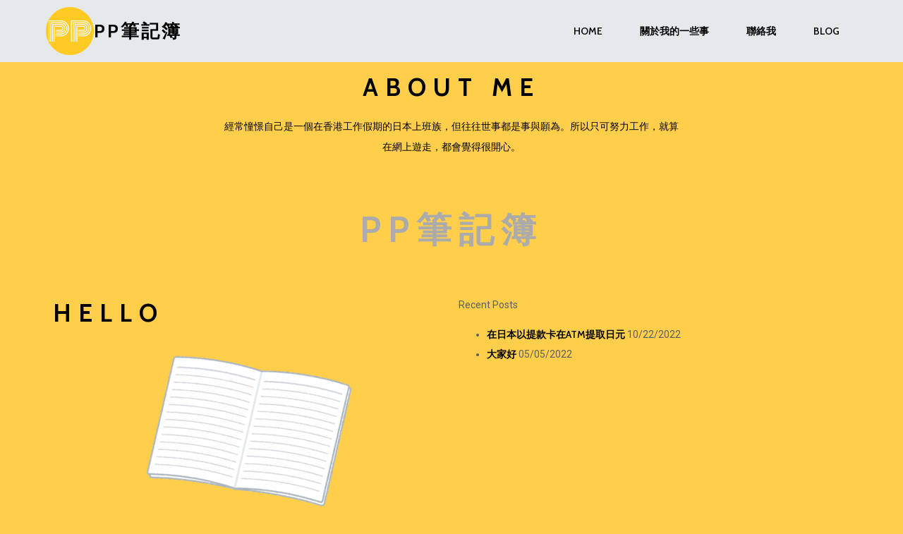

--- FILE ---
content_type: text/html; charset=UTF-8
request_url: https://pwcw.online/
body_size: 11186
content:
	<!DOCTYPE html>
	<html lang="en-US">
	<head>
		<meta charset="UTF-8" />
		<meta name="viewport" content="width=device-width, initial-scale=1">
		<link rel="profile" href="https://gmpg.org/xfn/11">
		<title>PP筆記簿 &#8211; 生活，旅行，趣味，娛樂咩都記一餐</title>
<meta name='robots' content='max-image-preview:large' />
<link rel="alternate" type="application/rss+xml" title="PP筆記簿 &raquo; Feed" href="https://pwcw.online/feed/" />
<link rel="alternate" type="application/rss+xml" title="PP筆記簿 &raquo; Comments Feed" href="https://pwcw.online/comments/feed/" />
<script>
var pagelayer_ajaxurl = "https://pwcw.online/wp-admin/admin-ajax.php?";
var pagelayer_global_nonce = "bbe8f94335";
var pagelayer_server_time = 1769659247;
var pagelayer_is_live = "";
var pagelayer_facebook_id = "";
var pagelayer_settings = {"post_types":["post","page"],"enable_giver":"1","max_width":1170,"tablet_breakpoint":780,"mobile_breakpoint":480,"sidebar":false,"body_font":false,"color":false};
var pagelayer_recaptch_lang = "";
var pagelayer_recaptch_version = "";
</script><link rel="alternate" title="oEmbed (JSON)" type="application/json+oembed" href="https://pwcw.online/wp-json/oembed/1.0/embed?url=https%3A%2F%2Fpwcw.online%2F" />
<link rel="alternate" title="oEmbed (XML)" type="text/xml+oembed" href="https://pwcw.online/wp-json/oembed/1.0/embed?url=https%3A%2F%2Fpwcw.online%2F&#038;format=xml" />
<style id="popularfx-global-styles" type="text/css">
.site-header {background-color:#ffffff!important;}
.site-title a {color:#171717!important;}
.site-title a { font-size: 30 px; }
.site-description {color:#171717 !important;}
.site-description {font-size: 15px;}
.site-footer {background-color:#171717! important;}

</style><link rel="preload" href="https://fonts.googleapis.com/css?family=Roboto%3A400%7CCabin%3A400%2C600%2C700%7CHerr%20Von%20Muellerhoff%3A400" as="fetch" crossorigin="anonymous"><link rel="dns-prefetch" href="https://fonts.gstatic.com">
<link rel="preconnect" href="https://fonts.gstatic.com" crossorigin="anonymous"><style id="pagelayer-wow-animation-style" type="text/css">.pagelayer-wow{visibility: hidden;}</style>
	<style id="pagelayer-global-styles" type="text/css">
:root{--pagelayer-color-primary:#007bff;--pagelayer-color-secondary:#6c757d;--pagelayer-color-text:#1d1d1d;--pagelayer-color-accent:#61ce70;--pagelayer-font-primary-font-family:Open Sans;--pagelayer-font-secondary-font-family:Roboto;--pagelayer-font-text-font-family:Montserrat;--pagelayer-font-accent-font-family:Poppins;}
.pagelayer-row-stretch-auto > .pagelayer-row-holder, .pagelayer-row-stretch-full > .pagelayer-row-holder.pagelayer-width-auto{ max-width: 1170px; margin-left: auto; margin-right: auto;}
@media (min-width: 781px){
			.pagelayer-hide-desktop{
				display:none !important;
			}
		}

		@media (max-width: 780px) and (min-width: 481px){
			.pagelayer-hide-tablet{
				display:none !important;
			}
			.pagelayer-wp-menu-holder[data-drop_breakpoint="tablet"] .pagelayer-wp_menu-ul{
				display:none;
			}
		}

		@media (max-width: 480px){
			.pagelayer-hide-mobile{
				display:none !important;
			}
			.pagelayer-wp-menu-holder[data-drop_breakpoint="mobile"] .pagelayer-wp_menu-ul{
				display:none;
			}
		}
body.pagelayer-body {font-family:Roboto;font-size:14px;font-weight:400;line-height:2;color:#5d5d5dff}
body.pagelayer-body p{font-family:Roboto;font-size:14px;font-weight:400;line-height:2;color:#5d5d5dff}
body.pagelayer-body a{font-family:Cabin;font-size:14px;font-weight:600;text-transform:uppercase;text-decoration-line:none;color:#000000ff}
body.pagelayer-body h1{font-family:Cabin;font-size:200px;font-weight:700;text-transform:uppercase;line-height:1.5;letter-spacing:10px;color:#e5e5e5ff}
body.pagelayer-body h2{font-family:Cabin;font-size:50px;font-weight:700;text-transform:uppercase;line-height:1.5;letter-spacing:10px;color:#abababff}
body.pagelayer-body h3{font-family:Cabin;font-size:35px;font-weight:700;text-transform:uppercase;line-height:1.5;letter-spacing:10px;color:#000000ff}
body.pagelayer-body h4{font-family:Cabin;font-size:28px;font-weight:700;text-transform:uppercase;line-height:1.5;letter-spacing:5px;color:#111111ff}
body.pagelayer-body h5{font-family:Herr Von Muellerhoff;font-size:45px;font-weight:400;text-transform:capitalize;color:#111111ff}
body.pagelayer-body h6{font-family:Cabin;font-size:26px;font-weight:700;text-transform:uppercase;line-height:1.5;letter-spacing:3px;color:#ffffffff}
body.pagelayer-body strong, body.pagelayer-body b{font-weight:700}
body.pagelayer-body em, body.pagelayer-body i:not(.fa, .fas, .far, .fab){font-style:italic}
@media (max-width: 780px){
	[class^="pagelayer-offset-"],
	[class*=" pagelayer-offset-"] {
		margin-left: 0;
	}

	.pagelayer-row .pagelayer-col {
		margin-left: 0;
		width: 100%;
	}
	.pagelayer-row.pagelayer-gutters .pagelayer-col {
		margin-bottom: 16px;
	}
	.pagelayer-first-sm {
		order: -1;
	}
	.pagelayer-last-sm {
		order: 1;
	}
	
body.pagelayer-body h1{font-size:125px}
body.pagelayer-body h2{font-size:30px}
body.pagelayer-body h3{font-size:25px}
body.pagelayer-body h5{font-size:35px}

}
@media (max-width: 480px){
body.pagelayer-body h1{font-size:100px}
body.pagelayer-body h2{font-size:25px}
body.pagelayer-body h3{font-size:20px}
body.pagelayer-body h4{font-size:18px}
body.pagelayer-body h5{font-size:28px}
}

</style><style id='wp-img-auto-sizes-contain-inline-css'>
img:is([sizes=auto i],[sizes^="auto," i]){contain-intrinsic-size:3000px 1500px}
/*# sourceURL=wp-img-auto-sizes-contain-inline-css */
</style>
<link rel='stylesheet' id='pagelayer-frontend-css' href='https://pwcw.online/wp-content/plugins/pagelayer/css/givecss.php?give=pagelayer-frontend.css%2Cnivo-lightbox.css%2Canimate.min.css%2Cowl.carousel.min.css%2Cowl.theme.default.min.css%2Cfont-awesome5.min.css&#038;ver=2.0.7' media='all' />
<style id='wp-emoji-styles-inline-css'>

	img.wp-smiley, img.emoji {
		display: inline !important;
		border: none !important;
		box-shadow: none !important;
		height: 1em !important;
		width: 1em !important;
		margin: 0 0.07em !important;
		vertical-align: -0.1em !important;
		background: none !important;
		padding: 0 !important;
	}
/*# sourceURL=wp-emoji-styles-inline-css */
</style>
<style id='wp-block-library-inline-css'>
:root{--wp-block-synced-color:#7a00df;--wp-block-synced-color--rgb:122,0,223;--wp-bound-block-color:var(--wp-block-synced-color);--wp-editor-canvas-background:#ddd;--wp-admin-theme-color:#007cba;--wp-admin-theme-color--rgb:0,124,186;--wp-admin-theme-color-darker-10:#006ba1;--wp-admin-theme-color-darker-10--rgb:0,107,160.5;--wp-admin-theme-color-darker-20:#005a87;--wp-admin-theme-color-darker-20--rgb:0,90,135;--wp-admin-border-width-focus:2px}@media (min-resolution:192dpi){:root{--wp-admin-border-width-focus:1.5px}}.wp-element-button{cursor:pointer}:root .has-very-light-gray-background-color{background-color:#eee}:root .has-very-dark-gray-background-color{background-color:#313131}:root .has-very-light-gray-color{color:#eee}:root .has-very-dark-gray-color{color:#313131}:root .has-vivid-green-cyan-to-vivid-cyan-blue-gradient-background{background:linear-gradient(135deg,#00d084,#0693e3)}:root .has-purple-crush-gradient-background{background:linear-gradient(135deg,#34e2e4,#4721fb 50%,#ab1dfe)}:root .has-hazy-dawn-gradient-background{background:linear-gradient(135deg,#faaca8,#dad0ec)}:root .has-subdued-olive-gradient-background{background:linear-gradient(135deg,#fafae1,#67a671)}:root .has-atomic-cream-gradient-background{background:linear-gradient(135deg,#fdd79a,#004a59)}:root .has-nightshade-gradient-background{background:linear-gradient(135deg,#330968,#31cdcf)}:root .has-midnight-gradient-background{background:linear-gradient(135deg,#020381,#2874fc)}:root{--wp--preset--font-size--normal:16px;--wp--preset--font-size--huge:42px}.has-regular-font-size{font-size:1em}.has-larger-font-size{font-size:2.625em}.has-normal-font-size{font-size:var(--wp--preset--font-size--normal)}.has-huge-font-size{font-size:var(--wp--preset--font-size--huge)}.has-text-align-center{text-align:center}.has-text-align-left{text-align:left}.has-text-align-right{text-align:right}.has-fit-text{white-space:nowrap!important}#end-resizable-editor-section{display:none}.aligncenter{clear:both}.items-justified-left{justify-content:flex-start}.items-justified-center{justify-content:center}.items-justified-right{justify-content:flex-end}.items-justified-space-between{justify-content:space-between}.screen-reader-text{border:0;clip-path:inset(50%);height:1px;margin:-1px;overflow:hidden;padding:0;position:absolute;width:1px;word-wrap:normal!important}.screen-reader-text:focus{background-color:#ddd;clip-path:none;color:#444;display:block;font-size:1em;height:auto;left:5px;line-height:normal;padding:15px 23px 14px;text-decoration:none;top:5px;width:auto;z-index:100000}html :where(.has-border-color){border-style:solid}html :where([style*=border-top-color]){border-top-style:solid}html :where([style*=border-right-color]){border-right-style:solid}html :where([style*=border-bottom-color]){border-bottom-style:solid}html :where([style*=border-left-color]){border-left-style:solid}html :where([style*=border-width]){border-style:solid}html :where([style*=border-top-width]){border-top-style:solid}html :where([style*=border-right-width]){border-right-style:solid}html :where([style*=border-bottom-width]){border-bottom-style:solid}html :where([style*=border-left-width]){border-left-style:solid}html :where(img[class*=wp-image-]){height:auto;max-width:100%}:where(figure){margin:0 0 1em}html :where(.is-position-sticky){--wp-admin--admin-bar--position-offset:var(--wp-admin--admin-bar--height,0px)}@media screen and (max-width:600px){html :where(.is-position-sticky){--wp-admin--admin-bar--position-offset:0px}}

/*# sourceURL=wp-block-library-inline-css */
</style><style id='global-styles-inline-css'>
:root{--wp--preset--aspect-ratio--square: 1;--wp--preset--aspect-ratio--4-3: 4/3;--wp--preset--aspect-ratio--3-4: 3/4;--wp--preset--aspect-ratio--3-2: 3/2;--wp--preset--aspect-ratio--2-3: 2/3;--wp--preset--aspect-ratio--16-9: 16/9;--wp--preset--aspect-ratio--9-16: 9/16;--wp--preset--color--black: #000000;--wp--preset--color--cyan-bluish-gray: #abb8c3;--wp--preset--color--white: #ffffff;--wp--preset--color--pale-pink: #f78da7;--wp--preset--color--vivid-red: #cf2e2e;--wp--preset--color--luminous-vivid-orange: #ff6900;--wp--preset--color--luminous-vivid-amber: #fcb900;--wp--preset--color--light-green-cyan: #7bdcb5;--wp--preset--color--vivid-green-cyan: #00d084;--wp--preset--color--pale-cyan-blue: #8ed1fc;--wp--preset--color--vivid-cyan-blue: #0693e3;--wp--preset--color--vivid-purple: #9b51e0;--wp--preset--gradient--vivid-cyan-blue-to-vivid-purple: linear-gradient(135deg,rgb(6,147,227) 0%,rgb(155,81,224) 100%);--wp--preset--gradient--light-green-cyan-to-vivid-green-cyan: linear-gradient(135deg,rgb(122,220,180) 0%,rgb(0,208,130) 100%);--wp--preset--gradient--luminous-vivid-amber-to-luminous-vivid-orange: linear-gradient(135deg,rgb(252,185,0) 0%,rgb(255,105,0) 100%);--wp--preset--gradient--luminous-vivid-orange-to-vivid-red: linear-gradient(135deg,rgb(255,105,0) 0%,rgb(207,46,46) 100%);--wp--preset--gradient--very-light-gray-to-cyan-bluish-gray: linear-gradient(135deg,rgb(238,238,238) 0%,rgb(169,184,195) 100%);--wp--preset--gradient--cool-to-warm-spectrum: linear-gradient(135deg,rgb(74,234,220) 0%,rgb(151,120,209) 20%,rgb(207,42,186) 40%,rgb(238,44,130) 60%,rgb(251,105,98) 80%,rgb(254,248,76) 100%);--wp--preset--gradient--blush-light-purple: linear-gradient(135deg,rgb(255,206,236) 0%,rgb(152,150,240) 100%);--wp--preset--gradient--blush-bordeaux: linear-gradient(135deg,rgb(254,205,165) 0%,rgb(254,45,45) 50%,rgb(107,0,62) 100%);--wp--preset--gradient--luminous-dusk: linear-gradient(135deg,rgb(255,203,112) 0%,rgb(199,81,192) 50%,rgb(65,88,208) 100%);--wp--preset--gradient--pale-ocean: linear-gradient(135deg,rgb(255,245,203) 0%,rgb(182,227,212) 50%,rgb(51,167,181) 100%);--wp--preset--gradient--electric-grass: linear-gradient(135deg,rgb(202,248,128) 0%,rgb(113,206,126) 100%);--wp--preset--gradient--midnight: linear-gradient(135deg,rgb(2,3,129) 0%,rgb(40,116,252) 100%);--wp--preset--font-size--small: 13px;--wp--preset--font-size--medium: 20px;--wp--preset--font-size--large: 36px;--wp--preset--font-size--x-large: 42px;--wp--preset--spacing--20: 0.44rem;--wp--preset--spacing--30: 0.67rem;--wp--preset--spacing--40: 1rem;--wp--preset--spacing--50: 1.5rem;--wp--preset--spacing--60: 2.25rem;--wp--preset--spacing--70: 3.38rem;--wp--preset--spacing--80: 5.06rem;--wp--preset--shadow--natural: 6px 6px 9px rgba(0, 0, 0, 0.2);--wp--preset--shadow--deep: 12px 12px 50px rgba(0, 0, 0, 0.4);--wp--preset--shadow--sharp: 6px 6px 0px rgba(0, 0, 0, 0.2);--wp--preset--shadow--outlined: 6px 6px 0px -3px rgb(255, 255, 255), 6px 6px rgb(0, 0, 0);--wp--preset--shadow--crisp: 6px 6px 0px rgb(0, 0, 0);}:where(.is-layout-flex){gap: 0.5em;}:where(.is-layout-grid){gap: 0.5em;}body .is-layout-flex{display: flex;}.is-layout-flex{flex-wrap: wrap;align-items: center;}.is-layout-flex > :is(*, div){margin: 0;}body .is-layout-grid{display: grid;}.is-layout-grid > :is(*, div){margin: 0;}:where(.wp-block-columns.is-layout-flex){gap: 2em;}:where(.wp-block-columns.is-layout-grid){gap: 2em;}:where(.wp-block-post-template.is-layout-flex){gap: 1.25em;}:where(.wp-block-post-template.is-layout-grid){gap: 1.25em;}.has-black-color{color: var(--wp--preset--color--black) !important;}.has-cyan-bluish-gray-color{color: var(--wp--preset--color--cyan-bluish-gray) !important;}.has-white-color{color: var(--wp--preset--color--white) !important;}.has-pale-pink-color{color: var(--wp--preset--color--pale-pink) !important;}.has-vivid-red-color{color: var(--wp--preset--color--vivid-red) !important;}.has-luminous-vivid-orange-color{color: var(--wp--preset--color--luminous-vivid-orange) !important;}.has-luminous-vivid-amber-color{color: var(--wp--preset--color--luminous-vivid-amber) !important;}.has-light-green-cyan-color{color: var(--wp--preset--color--light-green-cyan) !important;}.has-vivid-green-cyan-color{color: var(--wp--preset--color--vivid-green-cyan) !important;}.has-pale-cyan-blue-color{color: var(--wp--preset--color--pale-cyan-blue) !important;}.has-vivid-cyan-blue-color{color: var(--wp--preset--color--vivid-cyan-blue) !important;}.has-vivid-purple-color{color: var(--wp--preset--color--vivid-purple) !important;}.has-black-background-color{background-color: var(--wp--preset--color--black) !important;}.has-cyan-bluish-gray-background-color{background-color: var(--wp--preset--color--cyan-bluish-gray) !important;}.has-white-background-color{background-color: var(--wp--preset--color--white) !important;}.has-pale-pink-background-color{background-color: var(--wp--preset--color--pale-pink) !important;}.has-vivid-red-background-color{background-color: var(--wp--preset--color--vivid-red) !important;}.has-luminous-vivid-orange-background-color{background-color: var(--wp--preset--color--luminous-vivid-orange) !important;}.has-luminous-vivid-amber-background-color{background-color: var(--wp--preset--color--luminous-vivid-amber) !important;}.has-light-green-cyan-background-color{background-color: var(--wp--preset--color--light-green-cyan) !important;}.has-vivid-green-cyan-background-color{background-color: var(--wp--preset--color--vivid-green-cyan) !important;}.has-pale-cyan-blue-background-color{background-color: var(--wp--preset--color--pale-cyan-blue) !important;}.has-vivid-cyan-blue-background-color{background-color: var(--wp--preset--color--vivid-cyan-blue) !important;}.has-vivid-purple-background-color{background-color: var(--wp--preset--color--vivid-purple) !important;}.has-black-border-color{border-color: var(--wp--preset--color--black) !important;}.has-cyan-bluish-gray-border-color{border-color: var(--wp--preset--color--cyan-bluish-gray) !important;}.has-white-border-color{border-color: var(--wp--preset--color--white) !important;}.has-pale-pink-border-color{border-color: var(--wp--preset--color--pale-pink) !important;}.has-vivid-red-border-color{border-color: var(--wp--preset--color--vivid-red) !important;}.has-luminous-vivid-orange-border-color{border-color: var(--wp--preset--color--luminous-vivid-orange) !important;}.has-luminous-vivid-amber-border-color{border-color: var(--wp--preset--color--luminous-vivid-amber) !important;}.has-light-green-cyan-border-color{border-color: var(--wp--preset--color--light-green-cyan) !important;}.has-vivid-green-cyan-border-color{border-color: var(--wp--preset--color--vivid-green-cyan) !important;}.has-pale-cyan-blue-border-color{border-color: var(--wp--preset--color--pale-cyan-blue) !important;}.has-vivid-cyan-blue-border-color{border-color: var(--wp--preset--color--vivid-cyan-blue) !important;}.has-vivid-purple-border-color{border-color: var(--wp--preset--color--vivid-purple) !important;}.has-vivid-cyan-blue-to-vivid-purple-gradient-background{background: var(--wp--preset--gradient--vivid-cyan-blue-to-vivid-purple) !important;}.has-light-green-cyan-to-vivid-green-cyan-gradient-background{background: var(--wp--preset--gradient--light-green-cyan-to-vivid-green-cyan) !important;}.has-luminous-vivid-amber-to-luminous-vivid-orange-gradient-background{background: var(--wp--preset--gradient--luminous-vivid-amber-to-luminous-vivid-orange) !important;}.has-luminous-vivid-orange-to-vivid-red-gradient-background{background: var(--wp--preset--gradient--luminous-vivid-orange-to-vivid-red) !important;}.has-very-light-gray-to-cyan-bluish-gray-gradient-background{background: var(--wp--preset--gradient--very-light-gray-to-cyan-bluish-gray) !important;}.has-cool-to-warm-spectrum-gradient-background{background: var(--wp--preset--gradient--cool-to-warm-spectrum) !important;}.has-blush-light-purple-gradient-background{background: var(--wp--preset--gradient--blush-light-purple) !important;}.has-blush-bordeaux-gradient-background{background: var(--wp--preset--gradient--blush-bordeaux) !important;}.has-luminous-dusk-gradient-background{background: var(--wp--preset--gradient--luminous-dusk) !important;}.has-pale-ocean-gradient-background{background: var(--wp--preset--gradient--pale-ocean) !important;}.has-electric-grass-gradient-background{background: var(--wp--preset--gradient--electric-grass) !important;}.has-midnight-gradient-background{background: var(--wp--preset--gradient--midnight) !important;}.has-small-font-size{font-size: var(--wp--preset--font-size--small) !important;}.has-medium-font-size{font-size: var(--wp--preset--font-size--medium) !important;}.has-large-font-size{font-size: var(--wp--preset--font-size--large) !important;}.has-x-large-font-size{font-size: var(--wp--preset--font-size--x-large) !important;}
/*# sourceURL=global-styles-inline-css */
</style>

<style id='classic-theme-styles-inline-css'>
/*! This file is auto-generated */
.wp-block-button__link{color:#fff;background-color:#32373c;border-radius:9999px;box-shadow:none;text-decoration:none;padding:calc(.667em + 2px) calc(1.333em + 2px);font-size:1.125em}.wp-block-file__button{background:#32373c;color:#fff;text-decoration:none}
/*# sourceURL=/wp-includes/css/classic-themes.min.css */
</style>
<link rel='stylesheet' id='popularfx-style-css' href='https://pwcw.online/wp-content/uploads/popularfx-templates/peach/style.css?ver=1.2.7' media='all' />
<link rel='stylesheet' id='popularfx-sidebar-css' href='https://pwcw.online/wp-content/themes/popularfx/sidebar.css?ver=1.2.7' media='all' />
<link rel='stylesheet' id='pagelayer-google-font-header-css' href='https://fonts.googleapis.com/css?family=Roboto%3A400%7CCabin%3A400%2C600%2C700%7CHerr+Von+Muellerhoff%3A400&#038;ver=2.0.7' media='all' />
<script src="https://pwcw.online/wp-includes/js/jquery/jquery.min.js?ver=3.7.1" id="jquery-core-js"></script>
<script src="https://pwcw.online/wp-includes/js/jquery/jquery-migrate.min.js?ver=3.4.1" id="jquery-migrate-js"></script>
<script src="https://pwcw.online/wp-content/plugins/pagelayer/js/givejs.php?give=pagelayer-frontend.js%2Cnivo-lightbox.min.js%2Cwow.min.js%2Cjquery-numerator.js%2CsimpleParallax.min.js%2Cowl.carousel.min.js&amp;ver=2.0.7" id="pagelayer-frontend-js"></script>
<link rel="https://api.w.org/" href="https://pwcw.online/wp-json/" /><link rel="alternate" title="JSON" type="application/json" href="https://pwcw.online/wp-json/wp/v2/pages/27" /><link rel="EditURI" type="application/rsd+xml" title="RSD" href="https://pwcw.online/xmlrpc.php?rsd" />
<meta name="generator" content="WordPress 6.9" />
<link rel="canonical" href="https://pwcw.online/" />
<link rel='shortlink' href='https://pwcw.online/' />
	<link rel='stylesheet' id='pagelayer-google-font-css' href='https://fonts.googleapis.com/css?family=-webkit-standard%3A100%2C100i%2C200%2C200i%2C300%2C300i%2C400%2C400i%2C500%2C500i%2C600%2C600i%2C700%2C700i%2C800%2C800i%2C900%2C900i&#038;ver=2.0.7' media='all' />
</head>

	<body class="home wp-singular page-template-default page page-id-27 wp-theme-popularfx no-sidebar popularfx-body pagelayer-body">
		
	<header class="pagelayer-header"><div pagelayer-id="zuu8556" class="p-zuu8556 pagelayer-post_props">
</div>
<div pagelayer-id="z8i1740" class="p-z8i1740 pagelayer-row pagelayer-row-stretch-auto pagelayer-height-default">
<style pagelayer-style-id="z8i1740">.p-z8i1740 .pagelayer-col-holder{padding: 10px}
.p-z8i1740>.pagelayer-row-holder .pagelayer-col{align-content: center}
.p-z8i1740 > .pagelayer-background-overlay{-webkit-transition: all 400ms !important; transition: all 400ms !important}
.p-z8i1740 .pagelayer-svg-top .pagelayer-shape-fill{fill:#227bc3}
.p-z8i1740 .pagelayer-row-svg .pagelayer-svg-top{width:100%;height:100px}
.p-z8i1740 .pagelayer-svg-bottom .pagelayer-shape-fill{fill:#e44993}
.p-z8i1740 .pagelayer-row-svg .pagelayer-svg-bottom{width:100%;height:100px}
.p-z8i1740{background-image: url("https://pwcw.online/wp-content/plugins/pagelayer/images/default-image.png");background-attachment: fixed;background-position-x: center;background-position-y: center;background-repeat: no-repeat;background-size: cover}
</style>
			
			
			
			
			<div class="pagelayer-row-holder pagelayer-row pagelayer-auto pagelayer-width-auto">
<div pagelayer-id="fep2301" class="p-fep2301 pagelayer-col">
<style pagelayer-style-id="fep2301">.p-fep2301 .pagelayer-col-holder > div:not(:last-child){margin-bottom: 15px}
.pagelayer-row-holder .p-fep2301{width: 50%}
.p-fep2301 > .pagelayer-background-overlay{-webkit-transition: all 400ms !important; transition: all 400ms !important}
@media (max-width: 780px) and (min-width: 481px){.pagelayer-row-holder .p-fep2301{width: 50%}
}
@media (max-width: 480px){.pagelayer-row-holder .p-fep2301{width: 50%}
}
</style>
				
				
				
				<div class="pagelayer-col-holder">
<div pagelayer-id="3yd8564" class="p-3yd8564 pagelayer-wp_title">
<style pagelayer-style-id="3yd8564">.p-3yd8564 .pagelayer-wp-title-heading{font-family: Cabin; font-size: 26px !important; font-style:  !important; font-weight: 700 !important; font-variant:  !important; text-decoration-line:  !important; text-decoration-style: Solid !important; line-height: em !important; text-transform: Uppercase !important; letter-spacing: 3px !important; word-spacing: px !important;color:#000000;text-align:left;padding: 0px 0px 0px 0px}
.p-3yd8564 .pagelayer-wp-title-img{width:12%; height: auto}
@media (max-width: 780px) and (min-width: 481px){.p-3yd8564 .pagelayer-wp-title-heading{font-family: ; font-size: 23px !important; font-style:  !important; font-weight:  !important; font-variant:  !important; text-decoration-line:  !important; text-decoration-style: Solid !important; line-height: em !important; text-transform:  !important; letter-spacing: px !important; word-spacing: px !important}
.p-3yd8564 .pagelayer-wp-title-img{width:14%; height: auto}
}
@media (max-width: 480px){.p-3yd8564 .pagelayer-wp-title-heading{font-family: ; font-size: 21px !important; font-style:  !important; font-weight:  !important; font-variant:  !important; text-decoration-line:  !important; text-decoration-style: Solid !important; line-height: em !important; text-transform:  !important; letter-spacing: px !important; word-spacing: px !important}
.p-3yd8564 .pagelayer-wp-title-img{width:28%; height: auto}
}
</style><div class="pagelayer-wp-title-content">
			<div class="pagelayer-wp-title-section">
				<a href="https://pwcw.online" class="pagelayer-wp-title-link pagelayer-ele-link pagelayer-wp-title-align-left pagelayer-wp-title-vertical-middle">
					<img decoding="async" class="pagelayer-img pagelayer-wp-title-img" src="https://pwcw.online/wp-content/uploads/2021/05/PP.png" title="PP Logo" alt="PP_Logo" />
					<div class="pagelayer-wp-title-holder">
						<div class="pagelayer-wp-title-heading">PP筆記簿</div>
						
					</div>
				</a>
			</div>			
		<div></div></div></div>
</div></div>
<div pagelayer-id="ivc7535" class="p-ivc7535 pagelayer-col">
<style pagelayer-style-id="ivc7535">.p-ivc7535 .pagelayer-col-holder > div:not(:last-child){margin-bottom: 15px}
.pagelayer-row-holder .p-ivc7535{width: 50%}
.p-ivc7535 > .pagelayer-background-overlay{-webkit-transition: all 400ms !important; transition: all 400ms !important}
@media (max-width: 780px) and (min-width: 481px){.pagelayer-row-holder .p-ivc7535{width: 50%}
}
@media (max-width: 480px){.pagelayer-row-holder .p-ivc7535{width: 50%}
}
</style>
				
				
				
				<div class="pagelayer-col-holder">
<div pagelayer-id="tdz2274" class="p-tdz2274 pagelayer-wp_menu">
<style pagelayer-style-id="tdz2274">.p-tdz2274 .pagelayer-wp_menu-ul{text-align:right}
.p-tdz2274 .pagelayer-wp-menu-container li.menu-item{list-style: none}
.p-tdz2274 .pagelayer-wp_menu-ul>li>a{padding-left: 25px;padding-right: 25px;padding-top: 10px;padding-bottom	: 10px}
.p-tdz2274 ul.sub-menu li>a{justify-content:left !important}
.p-tdz2274 .pagelayer-menu-type-horizontal .sub-menu{left:0px}
.p-tdz2274 .pagelayer-menu-type-horizontal .sub-menu .sub-menu{left:unset;left:100% !important;top:0px}
.p-tdz2274 .pagelayer-wp-menu-container ul.sub-menu>li a{color: #ffffff}
.p-tdz2274 .pagelayer-wp-menu-container ul.sub-menu{background-color: #0986c0}
.p-tdz2274 .pagelayer-wp-menu-container ul.sub-menu li a{padding-left: 10px;padding-right: 10px;padding-top: 10px;padding-bottom	: 10px}
.p-tdz2274 .pagelayer-wp-menu-container .sub-menu a{margin-left: 10px}
.p-tdz2274 .pagelayer-wp-menu-container .sub-menu .sub-menu a{margin-left: calc(2 * 10px)}
.p-tdz2274 .pagelayer-primary-menu-bar{text-align:center}
.p-tdz2274 .pagelayer-primary-menu-bar i{color:#000000;background-color:#f4b158;font-size:30px}
.p-tdz2274 .pagelayer-menu-type-dropdown{width:30%;background-color:#ffffff}
.p-tdz2274 .pagelayer-menu-type-dropdown .pagelayer-wp_menu-ul{width:100%;top: 8%; transform: translateY(-8%)}
.p-tdz2274 .pagelayer-wp_menu-close i{font-size:25px;padding:8px;color:rgba(255,255,255,0.41);background-color:rgba(0,0,0,0.21);-webkit-transition: all 600ms !important; transition: all 600ms !important}
.p-tdz2274 .pagelayer-wp_menu-close i:hover{color:#ffffff;background-color:#000000}
.p-tdz2274 .pagelayer-wp_menu-ul .menu-item a{
justify-content:center;
}
@media (max-width: 780px) and (min-width: 481px){.p-tdz2274 .pagelayer-primary-menu-bar{text-align:right}
.p-tdz2274 .pagelayer-primary-menu-bar i{font-size:24px;padding:8 {{val[1]}}}
.p-tdz2274 .pagelayer-menu-type-dropdown{width:60%}
.p-tdz2274 .pagelayer-wp_menu-close i{font-size:24px;padding:8px}
}
@media (max-width: 480px){.p-tdz2274 .pagelayer-primary-menu-bar{text-align:right}
.p-tdz2274 .pagelayer-primary-menu-bar i{font-size:20px;padding:6 {{val[1]}}}
.p-tdz2274 .pagelayer-menu-type-dropdown{width:60%}
.p-tdz2274 .pagelayer-wp_menu-close i{font-size:20px;padding:6px}
}
</style><div class="pagelayer-wp-menu-holder" data-layout="horizontal" data-submenu_ind="caret-down" data-drop_breakpoint="tablet">
			<div class="pagelayer-primary-menu-bar"><i class="fas fa-bars"></i></div>
			<div class="pagelayer-wp-menu-container pagelayer-menu-type-horizontal pagelayer-menu-hover- slide pagelayer-wp_menu-right" data-align="right">
				<div class="pagelayer-wp_menu-close"><i class="fas fa-times"></i></div>
				<div class="menu-peach-header-menu-container"><ul id="2" class="pagelayer-wp_menu-ul"><li id="menu-item-31" class="menu-item menu-item-type-post_type menu-item-object-page menu-item-home current-menu-item page_item page-item-27 current_page_item menu-item-31"><a href="https://pwcw.online/" aria-current="page"><span class="pagelayer-nav-menu-title">Home</span></a><div class="pagelayer-mega-menu pagelayer-mega-editor-31"></div></li>
<li id="menu-item-32" class="menu-item menu-item-type-post_type menu-item-object-page menu-item-32"><a href="https://pwcw.online/about/"><span class="pagelayer-nav-menu-title">關於我的一些事</span></a><div class="pagelayer-mega-menu pagelayer-mega-editor-32"></div></li>
<li id="menu-item-33" class="menu-item menu-item-type-post_type menu-item-object-page menu-item-33"><a href="https://pwcw.online/contact/"><span class="pagelayer-nav-menu-title">聯絡我</span></a><div class="pagelayer-mega-menu pagelayer-mega-editor-33"></div></li>
<li id="menu-item-34" class="menu-item menu-item-type-post_type menu-item-object-page menu-item-34"><a href="https://pwcw.online/blog/"><span class="pagelayer-nav-menu-title">Blog</span></a><div class="pagelayer-mega-menu pagelayer-mega-editor-34"></div></li>
</ul></div>
			</div>
		</div></div>
</div></div>
</div></div>

	</header>
	<main id="primary" class="site-main">

		
<article id="post-27" class="post-27 page type-page status-publish hentry">
	<header class="entry-header">
			</header><!-- .entry-header -->

	
	<div class="entry-content">
		<div pagelayer-id="hwh8287" class="p-hwh8287 pagelayer-post_props">
<style pagelayer-style-id="hwh8287">body{background: rgba(255,188,0,0.70)}
</style></div>
<div pagelayer-id="nhw4404" class="p-nhw4404 pagelayer-row pagelayer-row-stretch-auto pagelayer-height-default">
<style pagelayer-style-id="nhw4404">.p-nhw4404 .pagelayer-col-holder{padding: 10px}
.p-nhw4404 > .pagelayer-background-overlay{-webkit-transition: all 400ms !important; transition: all 400ms !important}
.p-nhw4404 .pagelayer-svg-top .pagelayer-shape-fill{fill:#227bc3}
.p-nhw4404 .pagelayer-row-svg .pagelayer-svg-top{width:100%;height:100px}
.p-nhw4404 .pagelayer-svg-bottom .pagelayer-shape-fill{fill:#e44993}
.p-nhw4404 .pagelayer-row-svg .pagelayer-svg-bottom{width:100%;height:100px}
.p-nhw4404{padding-top: 0px; padding-right: 0px; padding-bottom: 80px; padding-left: 0px}
@media (max-width: 780px) and (min-width: 481px){.p-nhw4404{padding-top: 0px; padding-right: 0px; padding-bottom: 50px; padding-left: 0px}
}
@media (max-width: 480px){.p-nhw4404{padding-top: 0px; padding-right: 0px; padding-bottom: 40px; padding-left: 0px}
}
</style>
			
			
			
			
			<div class="pagelayer-row-holder pagelayer-row pagelayer-auto pagelayer-width-auto">
<div pagelayer-id="ez22041" class="p-ez22041 pagelayer-col">
<style pagelayer-style-id="ez22041">.p-ez22041 .pagelayer-col-holder > div:not(:last-child){margin-bottom: 15px}
.p-ez22041 > .pagelayer-background-overlay{-webkit-transition: all 400ms !important; transition: all 400ms !important}
</style>
				
				
				
				<div class="pagelayer-col-holder">
<div pagelayer-id="b7k1170" class="p-b7k1170 pagelayer-heading" align="center">
<style pagelayer-style-id="b7k1170">.p-b7k1170{text-align: center}
@media (max-width: 780px) and (min-width: 481px){.p-b7k1170 .pagelayer-heading-holder *{font-family:  !important; font-size: 25px !important; font-style:  !important; font-weight:  !important; font-variant:  !important; text-decoration-line:  !important; text-decoration-style: Solid !important; line-height: em !important; text-transform:  !important; letter-spacing: px !important; word-spacing: px !important}
.p-b7k1170 .pagelayer-heading-holder{font-family:  !important; font-size: 25px !important; font-style:  !important; font-weight:  !important; font-variant:  !important; text-decoration-line:  !important; text-decoration-style: Solid !important; line-height: em !important; text-transform:  !important; letter-spacing: px !important; word-spacing: px !important}
}
@media (max-width: 480px){.p-b7k1170 .pagelayer-heading-holder *{font-family:  !important; font-size: 20px !important; font-style:  !important; font-weight:  !important; font-variant:  !important; text-decoration-line:  !important; text-decoration-style: Solid !important; line-height: em !important; text-transform:  !important; letter-spacing: px !important; word-spacing: px !important}
.p-b7k1170 .pagelayer-heading-holder{font-family:  !important; font-size: 20px !important; font-style:  !important; font-weight:  !important; font-variant:  !important; text-decoration-line:  !important; text-decoration-style: Solid !important; line-height: em !important; text-transform:  !important; letter-spacing: px !important; word-spacing: px !important}
}
</style><div class="pagelayer-heading-holder"><h3>about me</h3></div>
		
			</div>
<div pagelayer-id="s0j7211" class="p-s0j7211 pagelayer-text">
<style pagelayer-style-id="s0j7211">.p-s0j7211{width:650px !important;position:relative; left:50%; transform:translateX(-50%);height:auto}
@media (max-width: 480px){.p-s0j7211{padding-top: 0px; padding-right: 0px; padding-bottom: 0px; padding-left: 0px}
}
</style><div class="pagelayer-text-holder"><p style="text-align: center"><span style="color: rgb(0, 0, 0); font-family: -webkit-standard; text-align: start; caret-color: rgb(0, 0, 0);">經常憧憬自己是一個在香港工作假期的日本上班族，但往往世事都是事與願為。所以只可努力工作，就算在網上遊走，都會覺得很開心。</span></p></div></div>
<div pagelayer-id="p7f1248" class="p-p7f1248 pagelayer-heading" align="center">
<style pagelayer-style-id="p7f1248">.p-p7f1248{text-align: center;padding-top: 50px; padding-right: 0px; padding-bottom: 0px; padding-left: 0px}
.p-p7f1248 .pagelayer-heading-holder *{font-family: Cabin !important; font-size: 50px !important; font-style:  !important; font-weight: 700 !important; font-variant:  !important; text-decoration-line:  !important; text-decoration-style: Solid !important; line-height: 1.5em !important; text-transform: Uppercase !important; letter-spacing: 10px !important; word-spacing: px !important}
.p-p7f1248 .pagelayer-heading-holder{font-family: Cabin !important; font-size: 50px !important; font-style:  !important; font-weight: 700 !important; font-variant:  !important; text-decoration-line:  !important; text-decoration-style: Solid !important; line-height: 1.5em !important; text-transform: Uppercase !important; letter-spacing: 10px !important; word-spacing: px !important}
@media (max-width: 780px) and (min-width: 481px){.p-p7f1248 .pagelayer-heading-holder *{font-family:  !important; font-size: 30px !important; font-style:  !important; font-weight:  !important; font-variant:  !important; text-decoration-line:  !important; text-decoration-style: Solid !important; line-height: em !important; text-transform:  !important; letter-spacing: px !important; word-spacing: px !important}
.p-p7f1248 .pagelayer-heading-holder{font-family:  !important; font-size: 30px !important; font-style:  !important; font-weight:  !important; font-variant:  !important; text-decoration-line:  !important; text-decoration-style: Solid !important; line-height: em !important; text-transform:  !important; letter-spacing: px !important; word-spacing: px !important}
.p-p7f1248{padding-top: 25px; padding-right: 0px; padding-bottom: 0px; padding-left: 0px}
}
@media (max-width: 480px){.p-p7f1248{padding-top: 20px; padding-right: 0px; padding-bottom: 0px; padding-left: 0px}
}
</style><div class="pagelayer-heading-holder"><h2>PP筆記簿</h2></div>
		
			</div>
<div pagelayer-id="3xt3070" class="p-3xt3070 pagelayer-inner_row pagelayer-row-stretch-auto pagelayer-height-default">
<style pagelayer-style-id="3xt3070">.p-3xt3070 .pagelayer-col-holder{padding: 10px}
.p-3xt3070 > .pagelayer-background-overlay{-webkit-transition: all 400ms !important; transition: all 400ms !important}
.p-3xt3070 .pagelayer-svg-top .pagelayer-shape-fill{fill:#227bc3}
.p-3xt3070 .pagelayer-row-svg .pagelayer-svg-top{width:100%;height:100px}
.p-3xt3070 .pagelayer-svg-bottom .pagelayer-shape-fill{fill:#e44993}
.p-3xt3070 .pagelayer-row-svg .pagelayer-svg-bottom{width:100%;height:100px}
.p-3xt3070{padding-top: 30px; padding-right: 0px; padding-bottom: 0px; padding-left: 0px}
@media (max-width: 780px) and (min-width: 481px){.p-3xt3070{padding-top: 10px; padding-right: 0px; padding-bottom: 0px; padding-left: 0px}
}
@media (max-width: 480px){.p-3xt3070{padding-top: 15px; padding-right: 0px; padding-bottom: 0px; padding-left: 0px}
}
</style>
			
			
			
			
			<div class="pagelayer-row-holder pagelayer-row pagelayer-auto pagelayer-width-auto">
<div pagelayer-id="jfw3134" class="p-jfw3134 pagelayer-col">
<style pagelayer-style-id="jfw3134">.p-jfw3134 .pagelayer-col-holder > div:not(:last-child){margin-bottom: 15px}
.pagelayer-row-holder .p-jfw3134{width: 50%}
.p-jfw3134 > .pagelayer-background-overlay{-webkit-transition: all 400ms !important; transition: all 400ms !important}
.p-jfw3134{padding-top: 0%; padding-right: 0%; padding-bottom: 0%; padding-left: 0%}
@media (max-width: 780px) and (min-width: 481px){.pagelayer-row-holder .p-jfw3134{width: 100%}
}
@media (max-width: 480px){.pagelayer-row-holder .p-jfw3134{width: 100%}
}
</style>
				
				
				
				<div class="pagelayer-col-holder">
<div pagelayer-id="tiw3776" class="p-tiw3776 pagelayer-heading" align="left">
<style pagelayer-style-id="tiw3776">.p-tiw3776{text-align: left}
@media (max-width: 480px){.p-tiw3776 .pagelayer-heading-holder *{font-family:  !important; font-size: 18px !important; font-style:  !important; font-weight:  !important; font-variant:  !important; text-decoration-line:  !important; text-decoration-style: Solid !important; line-height: em !important; text-transform:  !important; letter-spacing: px !important; word-spacing: px !important}
.p-tiw3776 .pagelayer-heading-holder{font-family:  !important; font-size: 18px !important; font-style:  !important; font-weight:  !important; font-variant:  !important; text-decoration-line:  !important; text-decoration-style: Solid !important; line-height: em !important; text-transform:  !important; letter-spacing: px !important; word-spacing: px !important}
}
</style><div class="pagelayer-heading-holder"><h3>HELLO<br /></h3></div>
		
			</div>
<div pagelayer-id="fl26226" class="p-fl26226 pagelayer-image">
<style pagelayer-style-id="fl26226">.p-fl26226 .pagelayer-image-holder{text-align: center}
.p-fl26226 .pagelayer-image-holder .pagelayer-image-overlay-content{text-align: center}
.p-fl26226 .pagelayer-img{-webkit-transition: all 400ms; transition: all 400ms}
.p-fl26226 .pagelayer-image-caption{color: #0986c0}
</style><div class="pagelayer-image-holder pagelayer-anim-par">
			
				<img decoding="async" class="pagelayer-img pagelayer-animation-{{anim_hover}}" src="https://pwcw.online/wp-content/uploads/2022/05/book_note_empty-300x254.png" title="" alt="book_note_empty" srcset="https://pwcw.online/wp-content/uploads/2022/05/book_note_empty-300x254.png, https://pwcw.online/wp-content/uploads/2022/05/book_note_empty-300x254.png 1x, " />
				
			
		</div>
		</div>
<div pagelayer-id="9q42904" class="p-9q42904 pagelayer-text">
<style pagelayer-style-id="9q42904">.p-9q42904{padding-top: 3%; padding-right: 0%; padding-bottom: 1%; padding-left: 0%}
@media (max-width: 780px) and (min-width: 481px){.p-9q42904{padding-top: 0px; padding-right: 0px; padding-bottom: 0px; padding-left: 0px}
}
</style><div class="pagelayer-text-holder">好耐無Update過呢個自己嘅網站了，希望嚟緊會多返啲時間，將自己學習到嘅嘢做返少少紀錄，同大家分享下同埋交流下啦。</div></div>
</div></div>
<div pagelayer-id="4yt3311" class="p-4yt3311 pagelayer-col">
<style pagelayer-style-id="4yt3311">.p-4yt3311 .pagelayer-col-holder > div:not(:last-child){margin-bottom: 15px}
.pagelayer-row-holder .p-4yt3311{width: 50%}
.p-4yt3311 > .pagelayer-background-overlay{-webkit-transition: all 400ms !important; transition: all 400ms !important}
@media (max-width: 780px) and (min-width: 481px){.pagelayer-row-holder .p-4yt3311{width: 100%}
}
@media (max-width: 480px){.pagelayer-row-holder .p-4yt3311{width: 100%}
}
</style>
				
				
				
				<div class="pagelayer-col-holder">
<div pagelayer-id="gcj2113" class="p-gcj2113 pagelayer-wp_recent-posts">

		
		Recent Posts
		<ul>
											<li>
					<a href="https://pwcw.online/2022/10/22/%e5%9c%a8%e6%97%a5%e6%9c%ac%e4%bb%a5%e6%8f%90%e6%ac%be%e5%8d%a1%e5%9c%a8atm%e6%8f%90%e5%8f%96%e6%97%a5%e5%85%83/">在日本以提款卡在ATM提取日元</a>
											<span class="post-date">10/22/2022</span>
									</li>
											<li>
					<a href="https://pwcw.online/2022/05/05/%e5%a4%a7%e5%ae%b6%e5%a5%bd/">大家好</a>
											<span class="post-date">05/05/2022</span>
									</li>
					</ul>

		</div>
</div></div>
</div></div>
</div></div>
</div></div>
	</div><!-- .entry-content -->

	</article><!-- #post-27 -->

	</main><!-- #main -->


	<footer class="pagelayer-footer"><div pagelayer-id="qq83534" class="p-qq83534 pagelayer-post_props">
</div>
<div pagelayer-id="grn1629" class="p-grn1629 pagelayer-row pagelayer-row-stretch-auto pagelayer-height-default">
<style pagelayer-style-id="grn1629">.p-grn1629 .pagelayer-col-holder{padding: 10px}
.p-grn1629 > .pagelayer-background-overlay{-webkit-transition: all 400ms !important; transition: all 400ms !important}
.p-grn1629 .pagelayer-svg-top .pagelayer-shape-fill{fill:#227bc3}
.p-grn1629 .pagelayer-row-svg .pagelayer-svg-top{width:100%;height:100px}
.p-grn1629 .pagelayer-svg-bottom .pagelayer-shape-fill{fill:#e44993}
.p-grn1629 .pagelayer-row-svg .pagelayer-svg-bottom{width:100%;height:100px}
.p-grn1629{background: #606060;padding-top: 60px; padding-right: 0px; padding-bottom: 60px; padding-left: 0px}
@media (max-width: 780px) and (min-width: 481px){.p-grn1629{padding-top: 40px; padding-right: 0px; padding-bottom: 40px; padding-left: 0px}
}
@media (max-width: 480px){.p-grn1629{padding-top: 30px; padding-right: 0px; padding-bottom: 30px; padding-left: 0px}
}
</style>
			
			
			
			
			<div class="pagelayer-row-holder pagelayer-row pagelayer-auto pagelayer-width-auto">
<div pagelayer-id="uxt7096" class="p-uxt7096 pagelayer-col">
<style pagelayer-style-id="uxt7096">.p-uxt7096 .pagelayer-col-holder > div:not(:last-child){margin-bottom: 15px}
.pagelayer-row-holder .p-uxt7096{width: 25%}
.p-uxt7096 > .pagelayer-background-overlay{-webkit-transition: all 400ms !important; transition: all 400ms !important}
.p-uxt7096{padding-top: 0px; padding-right: 15px; padding-bottom: 0px; padding-left: 15px}
@media (max-width: 780px) and (min-width: 481px){.pagelayer-row-holder .p-uxt7096{width: 100%}
.p-uxt7096{padding-top: 0px; padding-right: 0px; padding-bottom: 0px; padding-left: 0px}
}
@media (max-width: 480px){.pagelayer-row-holder .p-uxt7096{width: 100%}
}
</style>
				
				
				
				<div class="pagelayer-col-holder">
<div pagelayer-id="vs92386" class="p-vs92386 pagelayer-wp_title">
<style pagelayer-style-id="vs92386">.p-vs92386 .pagelayer-wp-title-heading{font-family: Cabin; font-size: 26px !important; font-style:  !important; font-weight: 700 !important; font-variant:  !important; text-decoration-line:  !important; text-decoration-style: Solid !important; line-height: em !important; text-transform: Uppercase !important; letter-spacing: 3px !important; word-spacing: px !important;color:#ffffff;text-align:left;padding: 0px 0px 0px 0px}
@media (max-width: 780px) and (min-width: 481px){.p-vs92386 .pagelayer-wp-title-heading{font-family: ; font-size: 23px !important; font-style:  !important; font-weight:  !important; font-variant:  !important; text-decoration-line:  !important; text-decoration-style: Solid !important; line-height: em !important; text-transform:  !important; letter-spacing: px !important; word-spacing: px !important}
}
@media (max-width: 480px){.p-vs92386 .pagelayer-wp-title-heading{font-family: ; font-size: 21px !important; font-style:  !important; font-weight:  !important; font-variant:  !important; text-decoration-line:  !important; text-decoration-style: Solid !important; line-height: em !important; text-transform:  !important; letter-spacing: px !important; word-spacing: px !important}
}
</style><div class="pagelayer-wp-title-content">
			<div class="pagelayer-wp-title-section">
				<a href="https://pwcw.online" class="pagelayer-wp-title-link pagelayer-ele-link">
					
					<div class="pagelayer-wp-title-holder">
						<div class="pagelayer-wp-title-heading">PP筆記簿</div>
						
					</div>
				</a>
			</div>			
		<div></div></div></div>
<div pagelayer-id="baj8511" class="p-baj8511 pagelayer-social_grp">
<style pagelayer-style-id="baj8511">.p-baj8511{text-align: left}
.p-baj8511 > div{display: inline-block}
.p-baj8511 .pagelayer-social{padding: 15px}
.p-baj8511 .pagelayer-social-fa{font-size: 16px;color: #ffffff !important;-webkit-transition: all 400ms; transition: all 400ms}
.p-baj8511 .pagelayer-icon-holder{font-size: 16px;-webkit-transition: all 400ms; transition: all 400ms}
.p-baj8511 .pagelayer-icon-holder:hover .pagelayer-social-fa{color: #ffffff !important}
@media (max-width: 780px) and (min-width: 481px){.p-baj8511 .pagelayer-social{padding: 15px}
.p-baj8511 .pagelayer-social-fa{font-size: 13px}
.p-baj8511 .pagelayer-icon-holder{font-size: 13px}
}
@media (max-width: 480px){.p-baj8511 .pagelayer-social-fa{font-size: 14px}
.p-baj8511 .pagelayer-icon-holder{font-size: 14px}
}
</style>
<div pagelayer-id="rdu7856" class="p-rdu7856 pagelayer-social">
<div class="pagelayer-icon-holder pagelayer-instagram" data-icon="fab fa-instagram">
					<a class="pagelayer-ele-link" href="https://www.instagram.com/pwcw">
						<i class="pagelayer-social-fa fab fa-instagram"></i>
					</a>
				</div></div>
<div pagelayer-id="3z07828" class="p-3z07828 pagelayer-social">
<div class="pagelayer-icon-holder pagelayer-youtube-square" data-icon="fab fa-youtube-square">
					<a class="pagelayer-ele-link" href="https://www.youtube.com/channel/UC-eJBqgiUt6AFjhdsLlGoFg/">
						<i class="pagelayer-social-fa fab fa-youtube-square"></i>
					</a>
				</div></div>
</div>
</div></div>
<div pagelayer-id="gwj2687" class="p-gwj2687 pagelayer-col">
<style pagelayer-style-id="gwj2687">.p-gwj2687 .pagelayer-col-holder > div:not(:last-child){margin-bottom: 15px}
.pagelayer-row-holder .p-gwj2687{width: 25%}
.p-gwj2687 > .pagelayer-background-overlay{-webkit-transition: all 400ms !important; transition: all 400ms !important}
.p-gwj2687{padding-top: 0px; padding-right: 15px; padding-bottom: 0px; padding-left: 15px}
@media (max-width: 780px) and (min-width: 481px){.pagelayer-row-holder .p-gwj2687{width: 100%}
.p-gwj2687{padding-top: 0px; padding-right: 0px; padding-bottom: 0px; padding-left: 0px}
}
@media (max-width: 480px){.pagelayer-row-holder .p-gwj2687{width: 100%}
}
</style>
				
				
				
				<div class="pagelayer-col-holder">
<div pagelayer-id="h009028" class="p-h009028 pagelayer-heading">
<style pagelayer-style-id="h009028">.p-h009028 .pagelayer-heading-holder *{font-family:  !important; font-size: px !important; font-style:  !important; font-weight:  !important; font-variant:  !important; text-decoration-line:  !important; text-decoration-style: Solid !important; line-height: em !important; text-transform:  !important; letter-spacing: px !important; word-spacing: px !important}
.p-h009028 .pagelayer-heading-holder{font-family:  !important; font-size: px !important; font-style:  !important; font-weight:  !important; font-variant:  !important; text-decoration-line:  !important; text-decoration-style: Solid !important; line-height: em !important; text-transform:  !important; letter-spacing: px !important; word-spacing: px !important}
</style><div class="pagelayer-heading-holder"><h6>Quick Links</h6></div>
		
			</div>
</div></div>
<div pagelayer-id="wwu9016" class="p-wwu9016 pagelayer-col">
<style pagelayer-style-id="wwu9016">.p-wwu9016 .pagelayer-col-holder > div:not(:last-child){margin-bottom: 15px}
.pagelayer-row-holder .p-wwu9016{width: 25%}
.p-wwu9016 > .pagelayer-background-overlay{-webkit-transition: all 400ms !important; transition: all 400ms !important}
.p-wwu9016{padding-top: 0px; padding-right: 15px; padding-bottom: 0px; padding-left: 15px}
@media (max-width: 780px) and (min-width: 481px){.pagelayer-row-holder .p-wwu9016{width: 100%}
.p-wwu9016{padding-top: 0px; padding-right: 0px; padding-bottom: 0px; padding-left: 0px}
}
@media (max-width: 480px){.pagelayer-row-holder .p-wwu9016{width: 100%}
}
</style>
				
				
				
				<div class="pagelayer-col-holder">
<div pagelayer-id="c142208" class="p-c142208 pagelayer-heading">
<style pagelayer-style-id="c142208">.p-c142208 .pagelayer-heading-holder *{font-family:  !important; font-size: px !important; font-style:  !important; font-weight:  !important; font-variant:  !important; text-decoration-line:  !important; text-decoration-style: Solid !important; line-height: em !important; text-transform:  !important; letter-spacing: px !important; word-spacing: px !important}
.p-c142208 .pagelayer-heading-holder{font-family:  !important; font-size: px !important; font-style:  !important; font-weight:  !important; font-variant:  !important; text-decoration-line:  !important; text-decoration-style: Solid !important; line-height: em !important; text-transform:  !important; letter-spacing: px !important; word-spacing: px !important}
</style><div class="pagelayer-heading-holder"><h6>Blogs</h6></div>
		
			</div>
<div pagelayer-id="1zg207" class="p-1zg207 pagelayer-list">
<style pagelayer-style-id="1zg207">.p-1zg207 li{list-style-type: circle;font-family: ; font-size: px !important; font-style:  !important; font-weight:  !important; font-variant:  !important; text-decoration-line:  !important; text-decoration-style: Solid !important; line-height: em !important; text-transform: Capitalize !important; letter-spacing: px !important; word-spacing: px !important}
.p-1zg207 .pagelayer-list-icon-holder{padding-bottom: calc(10px/2); padding-top: calc(10px/2)}
.p-1zg207 .pagelayer-list-item{color:#ffffff;margin-left: 10px}
.p-1zg207 li > a{font-family: ; font-size: px !important; font-style:  !important; font-weight:  !important; font-variant:  !important; text-decoration-line:  !important; text-decoration-style: Solid !important; line-height: em !important; text-transform: Capitalize !important; letter-spacing: px !important; word-spacing: px !important}
.p-1zg207 .pagelayer-list-icon{color:#0986c0}
.p-1zg207{padding-top: 10px; padding-right: 0px; padding-bottom: 0px; padding-left: 0px}
</style><ul class="pagelayer-list-ul pagelayer-list-type-circle"></ul></div>
</div></div>
<div pagelayer-id="c2r3397" class="p-c2r3397 pagelayer-col">
<style pagelayer-style-id="c2r3397">.p-c2r3397 .pagelayer-col-holder > div:not(:last-child){margin-bottom: 15px}
.pagelayer-row-holder .p-c2r3397{width: 25%}
.p-c2r3397 > .pagelayer-background-overlay{-webkit-transition: all 400ms !important; transition: all 400ms !important}
.p-c2r3397{padding-top: 0px; padding-right: 15px; padding-bottom: 0px; padding-left: 15px}
@media (max-width: 780px) and (min-width: 481px){.pagelayer-row-holder .p-c2r3397{width: 100%}
.p-c2r3397{padding-top: 0px; padding-right: 0px; padding-bottom: 0px; padding-left: 0px}
}
@media (max-width: 480px){.pagelayer-row-holder .p-c2r3397{width: 100%}
}
</style>
				
				
				
				<div class="pagelayer-col-holder">
<div pagelayer-id="esb590" class="p-esb590 pagelayer-heading">
<style pagelayer-style-id="esb590">.p-esb590 .pagelayer-heading-holder *{font-family:  !important; font-size: px !important; font-style:  !important; font-weight:  !important; font-variant:  !important; text-decoration-line:  !important; text-decoration-style: Solid !important; line-height: em !important; text-transform:  !important; letter-spacing: px !important; word-spacing: px !important}
.p-esb590 .pagelayer-heading-holder{font-family:  !important; font-size: px !important; font-style:  !important; font-weight:  !important; font-variant:  !important; text-decoration-line:  !important; text-decoration-style: Solid !important; line-height: em !important; text-transform:  !important; letter-spacing: px !important; word-spacing: px !important}
</style><div class="pagelayer-heading-holder"><h6>Contact Us</h6></div>
		
			</div>
<div pagelayer-id="auu5409" class="p-auu5409 pagelayer-email">
<style pagelayer-style-id="auu5409">.p-auu5409 .pagelayer-email *, .p-auu5409 .pagelayer-email{color:#ffffff}
.p-auu5409 .pagelayer-email-holder{justify-content: flex-start}
body:not(.rtl) .p-auu5409 .pagelayer-email-icon{margin-right: 15px}
body.rtl .p-auu5409 .pagelayer-email-icon{margin-left:15px}
.p-auu5409 .pagelayer-email-icon i{color:#ffffff;font-size: 16px}
.p-auu5409{padding-top: 10px; padding-right: 0px; padding-bottom: 0px; padding-left: 0px}
@media (max-width: 780px) and (min-width: 481px){.p-auu5409 .pagelayer-email *, .p-auu5409 .pagelayer-email{font-family: ; font-size: 13px !important; font-style:  !important; font-weight:  !important; font-variant:  !important; text-decoration-line:  !important; text-decoration-style: Solid !important; line-height: em !important; text-transform:  !important; letter-spacing: px !important; word-spacing: px !important}
}
@media (max-width: 480px){.p-auu5409 .pagelayer-email *, .p-auu5409 .pagelayer-email{font-family: ; font-size: 13px !important; font-style:  !important; font-weight:  !important; font-variant:  !important; text-decoration-line:  !important; text-decoration-style: Solid !important; line-height: em !important; text-transform:  !important; letter-spacing: px !important; word-spacing: px !important}
.p-auu5409 .pagelayer-email-icon i{font-size: 14px}
}
</style><div class="pagelayer-email-holder">
			<span class="pagelayer-email-icon"><i class="far fa-envelope"></i></span>
			<span class="pagelayer-email">info@pwcw.online</span>
				</div>
			
			</div>
</div></div>
</div></div>

	</footer><link rel="preload" href="https://fonts.googleapis.com/css?family=-webkit-standard%3A100%2C100i%2C200%2C200i%2C300%2C300i%2C400%2C400i%2C500%2C500i%2C600%2C600i%2C700%2C700i%2C800%2C800i%2C900%2C900i" as="fetch" crossorigin="anonymous"><script type="speculationrules">
{"prefetch":[{"source":"document","where":{"and":[{"href_matches":"/*"},{"not":{"href_matches":["/wp-*.php","/wp-admin/*","/wp-content/uploads/*","/wp-content/*","/wp-content/plugins/*","/wp-content/themes/popularfx/*","/*\\?(.+)"]}},{"not":{"selector_matches":"a[rel~=\"nofollow\"]"}},{"not":{"selector_matches":".no-prefetch, .no-prefetch a"}}]},"eagerness":"conservative"}]}
</script>
<script src="https://pwcw.online/wp-content/themes/popularfx/js/navigation.js?ver=1.2.7" id="popularfx-navigation-js"></script>
<script id="wp-emoji-settings" type="application/json">
{"baseUrl":"https://s.w.org/images/core/emoji/17.0.2/72x72/","ext":".png","svgUrl":"https://s.w.org/images/core/emoji/17.0.2/svg/","svgExt":".svg","source":{"concatemoji":"https://pwcw.online/wp-includes/js/wp-emoji-release.min.js?ver=6.9"}}
</script>
<script type="module">
/*! This file is auto-generated */
const a=JSON.parse(document.getElementById("wp-emoji-settings").textContent),o=(window._wpemojiSettings=a,"wpEmojiSettingsSupports"),s=["flag","emoji"];function i(e){try{var t={supportTests:e,timestamp:(new Date).valueOf()};sessionStorage.setItem(o,JSON.stringify(t))}catch(e){}}function c(e,t,n){e.clearRect(0,0,e.canvas.width,e.canvas.height),e.fillText(t,0,0);t=new Uint32Array(e.getImageData(0,0,e.canvas.width,e.canvas.height).data);e.clearRect(0,0,e.canvas.width,e.canvas.height),e.fillText(n,0,0);const a=new Uint32Array(e.getImageData(0,0,e.canvas.width,e.canvas.height).data);return t.every((e,t)=>e===a[t])}function p(e,t){e.clearRect(0,0,e.canvas.width,e.canvas.height),e.fillText(t,0,0);var n=e.getImageData(16,16,1,1);for(let e=0;e<n.data.length;e++)if(0!==n.data[e])return!1;return!0}function u(e,t,n,a){switch(t){case"flag":return n(e,"\ud83c\udff3\ufe0f\u200d\u26a7\ufe0f","\ud83c\udff3\ufe0f\u200b\u26a7\ufe0f")?!1:!n(e,"\ud83c\udde8\ud83c\uddf6","\ud83c\udde8\u200b\ud83c\uddf6")&&!n(e,"\ud83c\udff4\udb40\udc67\udb40\udc62\udb40\udc65\udb40\udc6e\udb40\udc67\udb40\udc7f","\ud83c\udff4\u200b\udb40\udc67\u200b\udb40\udc62\u200b\udb40\udc65\u200b\udb40\udc6e\u200b\udb40\udc67\u200b\udb40\udc7f");case"emoji":return!a(e,"\ud83e\u1fac8")}return!1}function f(e,t,n,a){let r;const o=(r="undefined"!=typeof WorkerGlobalScope&&self instanceof WorkerGlobalScope?new OffscreenCanvas(300,150):document.createElement("canvas")).getContext("2d",{willReadFrequently:!0}),s=(o.textBaseline="top",o.font="600 32px Arial",{});return e.forEach(e=>{s[e]=t(o,e,n,a)}),s}function r(e){var t=document.createElement("script");t.src=e,t.defer=!0,document.head.appendChild(t)}a.supports={everything:!0,everythingExceptFlag:!0},new Promise(t=>{let n=function(){try{var e=JSON.parse(sessionStorage.getItem(o));if("object"==typeof e&&"number"==typeof e.timestamp&&(new Date).valueOf()<e.timestamp+604800&&"object"==typeof e.supportTests)return e.supportTests}catch(e){}return null}();if(!n){if("undefined"!=typeof Worker&&"undefined"!=typeof OffscreenCanvas&&"undefined"!=typeof URL&&URL.createObjectURL&&"undefined"!=typeof Blob)try{var e="postMessage("+f.toString()+"("+[JSON.stringify(s),u.toString(),c.toString(),p.toString()].join(",")+"));",a=new Blob([e],{type:"text/javascript"});const r=new Worker(URL.createObjectURL(a),{name:"wpTestEmojiSupports"});return void(r.onmessage=e=>{i(n=e.data),r.terminate(),t(n)})}catch(e){}i(n=f(s,u,c,p))}t(n)}).then(e=>{for(const n in e)a.supports[n]=e[n],a.supports.everything=a.supports.everything&&a.supports[n],"flag"!==n&&(a.supports.everythingExceptFlag=a.supports.everythingExceptFlag&&a.supports[n]);var t;a.supports.everythingExceptFlag=a.supports.everythingExceptFlag&&!a.supports.flag,a.supports.everything||((t=a.source||{}).concatemoji?r(t.concatemoji):t.wpemoji&&t.twemoji&&(r(t.twemoji),r(t.wpemoji)))});
//# sourceURL=https://pwcw.online/wp-includes/js/wp-emoji-loader.min.js
</script>
</body>
	</html>